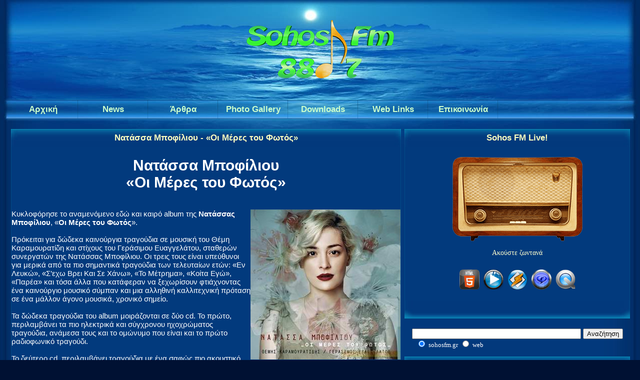

--- FILE ---
content_type: text/html; charset=UTF-8
request_url: https://sohosfm.gr/articles.php?article_id=856
body_size: 8597
content:
       <!DOCTYPE html PUBLIC '-//W3C//DTD XHTML 1.0 Transitional//EN' 'http://www.w3.org/TR/xhtml1/DTD/xhtml1-transitional.dtd'>
<html xmlns='http://www.w3.org/1999/xhtml' xml:lang='el' lang='el'>
<head>
<meta name='verify-v1' content='8HQIdvla/WwTEd43zc7fMYsBV8chgKFPLnHD0x55NZ4=' />
<title>Νατάσσα Μποφίλιου - «Οι Μέρες του Φωτός»</title>
<meta http-equiv='Content-Type' content='text/html; charset=UTF-8' />
<meta name='description' content='Κυκλοφόρησε το αναμενόμενο εδώ και καιρό album της Νατάσσας Μποφίλιου, Οι Μέρες του Φωτός. Πρόκειται για δώδεκα καινούργια ...' />
<meta name='twitter:card' content='summary_large_image' />
<meta name='twitter:site' content='@sohosfm' />
<meta name='twitter:title' content='Νατάσσα Μποφίλιου - «Οι Μέρες του Φωτός»' />
<meta name='twitter:description' content='Κυκλοφόρησε το αναμενόμενο εδώ και καιρό album της Νατάσσας Μποφίλιου, Οι Μέρες του Φωτός. Πρόκειται για δώδεκα καινούργια ...' />
<meta name='twitter:image' content='https://sohosfm.gr/images/sfml600.png' />
<meta name='viewport' content='width=device-width, initial-scale=1'/>
<meta name='alexaVerifyID' content='ZvJcB416T4Esy9ZGEeiWGYHpHP4'/>
<style  type="text/css"> .aw-toggle{display:none;}</style>
<style type="text/css"> @media only screen and (max-width: 600px) {
#cts{padding:4px;}
#pagebkg{width:100%;margin:0 auto;}
#logo{height:200px;padding-bottom:0px;}
.banner{margin:15px auto;}
.center{margin:0 auto;}
.logosss {padding-bottom:0px;padding-top:0px;}
.playb{float:right;margin-right:3px;display:block;width:140px;height:30px;font-size:18px;font-family:Arial;font-weight:bold;color:#ccffcc;text-decoration:none;padding-top:8px;background:url(themes/Blue_Night/images/button280m.png) no-repeat;background-position:0 0;text-align:center;}
.playb:hover{width:140px;height:30px;background-position:-140px 0;color:#4efe00;}
.menu7{float:left;margin-left:3px;display:block;width:140px;height:30px;font-size:18px;font-family:Arial;font-weight:bold;color:#ccffcc;text-decoration:none;padding-top:8px;background:url(themes/Blue_Night/images/button280m.png) no-repeat;background-position:0 0;text-align:center;}
.menu7:hover{width:140px;height:30px;background-position:-140px 0;color:#4efe00;}
.video{width:300px;height:170px;}
.photo{width:99%; padding-bottom:12px;}
.downbanner {margin:1px;width:22%;}
.photof{width:99%; padding-bottom:12px;}
.adright{margin-bottom:10px; margin-top:10px;}
.adscd{margin-bottom:2px; margin-top:10px;}
.adsright{margin-bottom:10px; margin-top:10px;}
#mainpage{background-image:url(themes/Blue_Night/images/log9.png), url(themes/Blue_Night/images/Lbkg.jpg); background-position:top center, top center; background-repeat: no-repeat, no-repeat; margin:0 auto, 0 auto;}
#botpage{margin:0 auto;background:url(themes/Blue_Night/images/Fbkg9.jpg) no-repeat bottom center;}
#navi {height:25px;margin:0;}
#navi ul {margin:0;padding:0 0 0 0;list-style-type: none;}
#navi li {overflow:hidden;background-image:none;float:left;margin:0 auto;line-height:25px;white-space:nowrap;}
#navi li a {display:block;width:180px;height:32px;font-size:19px;font-family:Arial;font-weight:bold;color:#ffffe3;text-decoration:none;background:url(themes/Blue_Night/images/bmff.png) no-repeat;background-position:0px -1px;text-align:center;margin-bottom:6px;}
#navi li a:hover {width:180px;height:32px;color:#4efe00;margin-bottom:6px;}
#hidemenu{padding-bottom:62px;}
a.sublink{margin-left:75px;padding-top:4px;}
.tbkg{margin-bottom:12px;}
.more {display: none;}
.floatR{float:right;line-height:25px;}
.ad1280 {display:none;}
.ad970 {display:none;}
.deskfm {display:none;}
.rdeskfm{display:none;}
.midmini {display:none;}
.adscenterd {display:none;}
.midyes {display:none;}
.midlr {display:none;}
.ban-sohos{font-family:Sans-serif,Verdana,Tahoma;font-size:18px;color:#ffbf00;}
.yvideo{display:none;}
.upimg{visibility:hidden;position:fixed;z-index:1;bottom:20px;right:20px;}
.upimg.cd-is-visible {visibility:visible;opacity:.8;}
.upimg.cd-is-visible:hover {visibility:visible;opacity:1;}
.upimg.cd-fade-out {opacity:.6;}
.upimg.cd-fade-out:hover {opacity:1;}
.googlebox {margin-bottom:15px; margin-top:20px;}
.ginput {width:200px;}
img.news-category {display:none;}
.photogallery_photo_h1{font-family: Arial, Verdana, Tahoma, Helvetica, sans-serif;font-size:10px;}
.titleh1{font-family: Arial, Verdana, Tahoma, Helvetica, sans-serif;font-size:20px;}
#farea{height:400px}
#footer {width:99%;color:#fff;padding-top:82px;clear:both;margin:15px auto;text-align:center;}
#footer a{color:#39e;}
#footer a:hover{ color:#bdffff;text-decoration:none;}
#subfooter {color:#fff;text-align:center;margin:1.5em auto;padding:1em;font-size:0.8em;}
/*new above*/
a {font-family: Arial, Verdana, Tahoma, Helvetica, sans-serif;font-size:15px;color:#ffffcd;text-decoration:none;}
a:hover {color:#bdffff;text-decoration:none;}
a.side {color:#fff;text-decoration:none;}
a:hover.side {color:#bdffff;text-decoration:none;}
a.white, li.white a {color:#FFF;text-decoration:none;}
a:hover.white, li.white a:hover {color:#FFF;text-decoration:underline;}
.bullet{width:5px;height:5px;border:0;margin-top:20px;margin-left:5px;}
body {background:#023a7d repeat-y top center;margin:0px;font-family: Verdana, Tahoma, Arial, Helvetica, sans-serif;font-size:13px;color:#FFF;}
hr {height:1px;border:1px solid #39e;}
hr.side-hr {height:1px;border:1px solid #39e;}
td {font-family:Tahoma, Verdana, Arial, Helvetica, sans-serif;font-size:13px;}
pre {font-family:Tahoma, Verdana, Arial, Helvetica, sans-serif;font-size:13px;}
.alt {color:#fff;}
.spacer {margin-bottom:12px;}
.collapse{z-index:1;}
.admin-message {font-family:Tahoma, Verdana, Arial, Helvetica, sans-serif;font-size:13px;text-align:center;color:#fff;border:1px solid #39e;padding:3px 4px 5px 4px;margin-bottom:5px;}
form {margin:0px;}
.bbcode {font-family:Tahoma, Verdana, Arial, Helvetica, sans-serif;font-size:12px;color:#fff;border:1px solid #39e;margin-top:2px;background:#037}
.textbox{font-family:Tahoma, Verdana, Arial, Helvetica, sans-serif;font-size:12px;color:#fff;border:1px solid;border-color:#013 #39e #39e #013;background:#037}
.button, .quote {font-family:Tahoma, Verdana, Arial, Helvetica, sans-serif;font-size:12px;color:#fff;border:1px solid;border-color:#39e #013 #013 #39e;background:#037}
.main-body {padding:4px 2px;font-size:13px;color:#fff;width:100%;}
.side-left .side-border-right {display:none;}
.side-right .side-border-left {display:none;}
.side-border-left {display:none;color:#fff;width:100%;padding:4px 0}
.side-border-right {color:#fff;width:100%;padding:4px 0}
.tt {font-family:Arial, Tahoma, Verdana, Helvetica, sans-serif;font-size:15px;font-weight:bold;color:#FFFFC0;text-align:center;background:url(themes/Blue_Night/images/tt.jpg) repeat-x top;}
.ttl {width:13px;height:40px;background-image:url(themes/Blue_Night/images/ttl.jpg); background-repeat: no-repeat, no-repeat;}
.ttr {width:13px;height:40px;background-image:url(themes/Blue_Night/images/ttr.jpg); background-repeat: no-repeat, no-repeat;}
.tb {height:36px;background:url(themes/Blue_Night/images/tb.jpg) repeat-x top;}
.tbr {width:20px;height:36px;background-image:url(themes/Blue_Night/images/tbr.jpg);}
.t-bl {width:20px;height:36px;background-image:url(themes/Blue_Night/images/tbl.jpg);}
.tbody {font-family: Arial, Verdana, Tahoma, Helvetica, sans-serif;font-size:15px;color:#fff;border-left:1px solid #034a87;border-right:1px solid #034a87;background:#023a7d}
.news-category {border:0;margin:3px 5px 0 0;float:left;}
.news-footer {font-size:13px;color:#fff;border:1px solid;border-color:#013 #39e #39e #013;padding:3px 4px 4px 4px;}
.tbl-border {border:1px solid #39e;}
.tbl {font-size:13px;color:#fff;border:1px solid;border-color:#39e #013 #013 #39e;padding:4px;}
.tbl1 {font-size:13px;color:#fff;border:1px solid;border-color:#39e #013 #013 #39e;padding:4px;}
.tbl2 {font-family: Arial, Tahoma, Verdana;font-size:15px;color:#fff;border:1px solid;border-color:#39e #013 #013 #39e;padding:4px;}
.whitelink {color:#fffff9;}
.forum-caption {font-size:13px;font-weight:bold;text-decoration:underline;color:#FFF;padding:2px 4px 4px 4px;}
.poll {height:12px;border:1px solid #39e;}
.comment-name {font-weight:bold;color:#fff;}
.shoutboxname {font-weight:bold;color:#fff;}
.shoutbox {color:#FFF;}
.shoutboxdate {font-size:13px;color:#fff;}
.small {font-size:12px;font-weight:normal;}
.small2 {font-size:12px;font-weight:normal;color:#fff;}
.side-small {font-size:12px;font-weight:normal;color:#fff;}
.side-label {color:#fff;text-decoration:underline;margin:2px 0 2px 0;padding:2px 2px 3px 2px;}
#navigation h2 {font-size:13px;font-weight:normal;margin:0;padding:4px;}
#navigation ul {margin:0;padding:0;list-style-type:none;}
* html #navigation ul li{height:1%;}
#navigation a {display:block;color:#fff;padding:2px;text-decoration:none;}
#navigation a:hover {color:#39e;background:#013}
.pagenav {padding:4px;margin-bottom:10px;}
.pagenav span {color:#39e;background:#013;border:1px solid #39e;padding:2px 4px 2px 4px;margin:2px;}
.pagenav a {color:#fff;border:1px solid #39e;padding:2px 4px 2px 4px;margin:2px;text-decoration:none;}
.pagenav a:hover {color:#39e;background:#013;margin:2px;text-decoration:none;}
.ad-max {width:300px;}
}
 @media only screen and (min-width: 601px) and (max-width: 810px) {
#cts{padding:4px;}
#pagebkg{width:100%;margin:0 auto;}
#logo{height:200px;padding-bottom:0;}
.banner{margin:15px auto;}
.center{margin:0 auto;}
.logosss {float:top;padding-bottom:0px;padding-top:0px;}
.playb{float:right;margin-right:3px;display:block;width:140px;height:30px;font-size:18px;font-family:Arial;font-weight:bold;color:#ccffcc;text-decoration:none;padding-top:8px;background:url(themes/Blue_Night/images/button280m.png) no-repeat;background-position:0 0;text-align:center;}
.playb:hover{width:140px;height:30px;background-position:-140px 0;color:#4efe00;}
.menu7{float:left;margin-left:3px;display:block;width:140px;height:30px;font-size:18px;font-family:Arial;font-weight:bold;color:#ccffcc;text-decoration:none;padding-top:8px;background:url(themes/Blue_Night/images/button280m.png) no-repeat;background-position:0 0;text-align:center;}
.menu7:hover{width:140px;height:30px;background-position:-140px 0;color:#4efe00;}
.video{width:440px;height:248px;}
.photo{width:55%;}
.downbanner {margin:1px;width:130px;}
.adright{margin-bottom:10px; margin-top:10px;}
.adscd{margin-bottom:2px;margin-top:10px;}
.adsright{margin-bottom:10px; margin-top:10px;}
#mainpage{background-image:url(themes/Blue_Night/images/log9.png), url(themes/Blue_Night/images/Lbkg.jpg); background-repeat: no-repeat, no-repeat; background-position:top center, top center; margin:0 auto, 0 auto;}
#botpage{margin:0 auto;background:url(themes/Blue_Night/images/Fbkg9.jpg) no-repeat bottom center;}
#navi {height:25px;margin:0;}
#navi ul {margin:0;padding:0 0 0 0;list-style-type: none;}
#navi li {overflow:hidden;background-image:none;float:left;margin:0 auto;line-height:25px;white-space:nowrap;}
#navi li a {display:block;width:180px;height:32px;font-size:19px;font-family:Arial;font-weight:bold;color:#ffffe3;text-decoration:none;background:url(themes/Blue_Night/images/bmff.png) no-repeat;background-position:0px -1px;text-align:center;margin-bottom:6px;}
#navi li a:hover {width:180px;height:32px;color:#4efe00;margin-bottom:6px;}
#hidemenu{padding-bottom:62px;}
a.sublink{margin-left:40px;padding-top:4px;}
.tbkg{margin-bottom:12px;}
.more {display: none;}
.floatR{float:right;line-height:25px;}
.ban-sohos{font-family:Sans-serif,Verdana,Tahoma;font-size:25px;color:#ffbf00;}
.ad1280 {display:none;}
.ad970 {display:none;}
.deskfm {display:none;}
.rdeskfm{display:none;}
.midmini {display:none;}
.adscenterd {display:none;}
.midyes {display:none;}
.yvideo{display:none;}
.upimg{visibility:hidden;position:fixed;z-index:1;bottom:20px;right:20px;}
.upimg.cd-is-visible {visibility:visible;opacity:.8;}
.upimg.cd-is-visible:hover {visibility:visible;opacity:1;}
.upimg.cd-fade-out {opacity:.6;}
.upimg.cd-fade-out:hover {opacity:1;}
.googlebox {margin-bottom:15px; margin-top:20px;}
.ginput {width:350px;}
img.news-category {display:none;}
.photogallery_photo_h1{font-family: Arial, Verdana, Tahoma, Helvetica, sans-serif;font-size:10px;}
.titleh1{font-family: Arial, Verdana, Tahoma, Helvetica, sans-serif;font-size:25px;}
#farea{height:400px}
#footer {width:99%;color:#fff;padding-top:82px;clear:both;margin:15px auto;text-align:center;}
#footer a{color:#39e;}
#footer a:hover{ color:#bdffff;text-decoration:none;}
#subfooter {color:#fff;text-align:center;margin:1.5em auto;padding:1em;font-size:0.8em;}
/*new above*/
a {font-family: Arial, Verdana, Tahoma, Helvetica, sans-serif;font-size:15px;color:#ffffcd;text-decoration:none;}
a:hover {color:#bdffff;text-decoration:none;}
a.side {color:#fff;text-decoration:none;}
a:hover.side {color:#bdffff;text-decoration:none;}
a.white, li.white a {color:#FFF;text-decoration:none;}
a:hover.white, li.white a:hover {color:#FFF;text-decoration:underline;}
.bullet{width:5px;height:5px;border:0;margin-top:20px;margin-left:5px;}
body {background:#023a7d repeat-y top center;margin:0px;font-family: Tahoma, Verdana, Arial, Helvetica, sans-serif;font-size:13px;color:#FFF;}
hr {height:1px;border:1px solid #39e;}
hr.side-hr {height:1px;border:1px solid #39e;}
td {font-family:Tahoma, Verdana, Arial, Helvetica, sans-serif;font-size:13px;}
pre {font-family:Tahoma, Verdana, Arial, Helvetica, sans-serif;font-size:13px;}
.alt {color:#fff;}
.spacer {margin-bottom:12px;}
.collapse{z-index:1;}
.admin-message {font-family:Tahoma, Verdana, Arial, Helvetica, sans-serif;font-size:13px;text-align:center;color:#fff;border:1px solid #39e;padding:3px 4px 5px 4px;margin-bottom:5px;}
form {margin:0px;}
.bbcode {font-family:Tahoma, Verdana, Arial, Helvetica, sans-serif;font-size:12px;color:#fff;border:1px solid #39e;margin-top:2px;background:#037}
.textbox{font-family:Tahoma, Verdana, Arial, Helvetica, sans-serif;font-size:12px;color:#fff;border:1px solid;border-color:#013 #39e #39e #013;background:#037}
.button, .quote {font-family:Tahoma, Verdana, Arial, Helvetica, sans-serif;font-size:12px;color:#fff;border:1px solid;border-color:#39e #013 #013 #39e;background:#037}
.main-body {padding:4px 2px;font-size:13px;color:#fff;width:100%;}
.side-left .side-border-right {display:none;}
.side-right .side-border-left {display:none;}
.side-border-left {display:none;color:#fff;width:100%;padding:4px 0}
.side-border-right {color:#fff;width:100%;padding:4px 0}
.tt {font-family:Arial, Tahoma, Verdana, Helvetica, sans-serif;font-size:17px;font-weight:bold;color:#FFFFC0;text-align:center;background:url(themes/Blue_Night/images/tt.jpg) repeat-x top;}
.ttl {width:13px;height:36px;background-image:url(themes/Blue_Night/images/ttl.jpg); background-repeat: no-repeat, no-repeat;}
.ttr {width:13px;height:36px;background-image:url(themes/Blue_Night/images/ttr.jpg); background-repeat: no-repeat, no-repeat;}
.tb {height:36px;background:url(themes/Blue_Night/images/tb.jpg) repeat-x top;}
.tbr {width:20px;height:36px;background-image:url(themes/Blue_Night/images/tbr.jpg);}
.t-bl {width:20px;height:36px;background-image:url(themes/Blue_Night/images/tbl.jpg);}
.tbody {font-family: Arial, Verdana, Tahoma, Helvetica, sans-serif;font-size:15px;color:#fff;border-left:1px solid #034a87;border-right:1px solid #034a87;background:#023a7d}
.news-category {border:0;margin:3px 5px 0 0;float:left;}
.news-footer {font-size:13px;color:#fff;border:1px solid;border-color:#013 #39e #39e #013;padding:3px 4px 4px 4px;}
.tbl-border {border:1px solid #39e;}
.tbl {font-size:13px;color:#fff;border:1px solid;border-color:#39e #013 #013 #39e;padding:4px;}
.tbl1 {font-size:13px;color:#fff;border:1px solid;border-color:#39e #013 #013 #39e;padding:4px;}
.tbl2 {font-family: Arial, Tahoma, Verdana;font-size:15px;color:#fff;border:1px solid;border-color:#39e #013 #013 #39e;padding:4px;}
.whitelink {color:#fffff9;}
.forum-caption {font-size:13px;font-weight:bold;text-decoration:underline;color:#FFF;padding:2px 4px 4px 4px;}
.poll {height:12px;border:1px solid #39e;}
.comment-name {font-weight:bold;color:#fff;}
.shoutboxname {font-weight:bold;color:#fff;}
.shoutbox {color:#FFF;}
.shoutboxdate {font-size:13px;color:#fff;}
.small {font-size:12px;font-weight:normal;}
.small2 {font-size:12px;font-weight:normal;color:#fff;}
.side-small {font-size:12px;font-weight:normal;color:#fff;}
.side-label {color:#fff;text-decoration:underline;margin:2px 0 2px 0;padding:2px 2px 3px 2px;}
#navigation h2 {font-size:13px;font-weight:normal;margin:0;padding:4px;}
#navigation ul {margin:0;padding:0;list-style-type:none;}
* html #navigation ul li{height:1%;}
#navigation a {display:block;color:#fff;padding:2px;text-decoration:none;}
#navigation a:hover {color:#39e;background:#013}
.pagenav {padding:4px;margin-bottom:10px;}
.pagenav span {color:#39e;background:#013;border:1px solid #39e;padding:2px 4px 2px 4px;margin:2px;}
.pagenav a {color:#fff;border:1px solid #39e;padding:2px 4px 2px 4px;margin:2px;text-decoration:none;}
.pagenav a:hover {color:#39e;background:#013;margin:2px;text-decoration:none;}
.ad-max {width:98%;}
}
 @media only screen and (min-width: 811px) and (max-width: 1010px) {
#cts{padding:4px;}
#pagebkg{width:100%;margin:0 auto;}
#logo{height:200px;padding-bottom:0px;}
.banner{margin:15px auto;}
.center{margin:0 auto;}
.logosss {float:left;padding-bottom:0px;padding-top:0px;margin-left:15px;}
.rdeskfm{float:right;margin-right:45px;margin-top:15px;}
.listenlive {font-size:13px;font-family:Verdana;color:#ffffcd;text-decoration:none;}
.listenlive:hover {color:#bdffff;text-decoration:none;}
.playbutton{display:none;}
.menu6 {display:none;}
.video{width:454px;height:255px;}
.photo{width:50%;}
.photo{width:55%;}
.downbanner {margin:1px;width:130px;}
.menubar{display:none;}
.adright{margin-bottom:10px; margin-top:10px;}
.adscd{margin-bottom:10px; margin-top:10px;}
.adsright{margin-bottom:10px; margin-top:10px;}
#mainpage{background-image:url(themes/Blue_Night/images/log9.png), url(themes/Blue_Night/images/Lbkg.jpg); background-repeat: no-repeat, no-repeat; background-position:top center, top center; margin:0 auto, 0 auto;}
#botpage{margin:0 auto;background:url(themes/Blue_Night/images/Fbkg9.jpg) no-repeat bottom center;}
#navi {height:38px;margin:0;}
#navi ul {margin:0;padding:0 0 0 0;list-style-type: none;}
#navi li {overflow:hidden;background-image:none;float:left;margin:0 auto;line-height:38px;white-space:nowrap;}
#navi li a {display:block;width:110px;height:38px;font-size:15px;font-family:Arial;font-weight:bold;color:#ccffcc;text-decoration:none;background:url(themes/Blue_Night/images/button1b.png) no-repeat;background-position:0 0;text-align:center;}
#navi li a:hover {width:110px;height:38px;background-position:-110px 0;color:#4efe00;}
.floatR{float:right;line-height:38px;}
.ban-sohos{font-family:Sans-serif,Verdana,Tahoma;font-size:25px;color:#ffbf00;}
.mobfm1{display:none;}
.mobfm{display:none;}
.midno{display:none;}
.trealmus {display:none;}
.midlr{float:right;}
.ad1280 {display:none;}
.ad970 {display:none;}
.deskfm{display:none;}
.yvideo{display:none;}
.upimg{visibility:hidden;position:fixed;z-index:1;bottom:20px;right:20px;}
.upimg.cd-is-visible {visibility:visible;opacity:.8;}
.upimg.cd-is-visible:hover {visibility:visible;opacity:1;}
.upimg.cd-fade-out {opacity:.6;}
.upimg.cd-fade-out:hover {opacity:1;}
.googlebox {margin-bottom:15px; margin-top:20px;}
.ginput {width:200px;}
img.news-category {display:none;}
.photogallery_photo_h1{font-family: Arial, Verdana, Tahoma, Helvetica, sans-serif;font-size:10px;}
.titleh1{font-family: Arial, Verdana, Tahoma, Helvetica, sans-serif;font-size:23px;}
#farea{height:400px}
#footer {width:99%;color:#fff;padding-top:82px;clear:both;margin:15px auto;text-align:center;}
#footer a{color:#39e;}
#footer a:hover{ color:#bdffff;text-decoration:none;}
#subfooter {color:#fff;text-align:center;margin:1.5em auto;padding:1em;font-size:0.8em;}
/*new above*/
a {font-family: Arial, Verdana, Tahoma, Helvetica, sans-serif;font-size:15px;color:#ffffcd;text-decoration:none;}
a:hover {color:#bdffff;text-decoration:none;}
a.side {color:#fff;text-decoration:none;}
a:hover.side {color:#bdffff;text-decoration:none;}
a.white, li.white a {color:#FFF;text-decoration:none;}
a:hover.white, li.white a:hover {color:#FFF;text-decoration:underline;}
.bullet{width:5px;height:5px;border:0;margin-top:20px;margin-left:5px;}
body {background:#023a7d repeat-y top center;margin:0px;font-family: Verdana, Tahoma, Arial, Helvetica, sans-serif;font-size:13px;color:#FFF;}
hr {height:1px;border:1px solid #39e;}
hr.side-hr {height:1px;border:1px solid #39e;}
td {font-family:Tahoma, Verdana, Arial, Helvetica, sans-serif;font-size:13px;}
pre {font-family:Tahoma, Verdana, Arial, Helvetica, sans-serif;font-size:13px;}
.alt {color:#fff;}
.spacer {margin-bottom:12px;}
.collapse{z-index:1;}
.admin-message {font-family:Tahoma, Verdana, Arial, Helvetica, sans-serif;font-size:13px;text-align:center;color:#fff;border:1px solid #39e;padding:3px 4px 5px 4px;margin-bottom:5px;}
form {margin:0px;}
.bbcode {font-family:Tahoma, Verdana, Arial, Helvetica, sans-serif;font-size:12px;color:#fff;border:1px solid #39e;margin-top:2px;background:#037}
.textbox{font-family:Tahoma, Verdana, Arial, Helvetica, sans-serif;font-size:12px;color:#fff;border:1px solid;border-color:#013 #39e #39e #013;background:#037}
.button, .quote {font-family:Tahoma, Verdana, Arial, Helvetica, sans-serif;font-size:12px;color:#fff;border:1px solid;border-color:#39e #013 #013 #39e;background:#037}
.main-body {float:left;padding:4px 2px;font-size:13px;color:#fff;width:60.5%;}
.side-left .side-border-right {display:none;}
.side-right .side-border-left {display:none;}
.side-border-left {display:none;float:left;color:#fff;width:23.9%;padding:4px 0}
.side-border-right {float:right;color:#fff;width:38.9%;padding:4px 0}
.tt {font-family:Arial, Tahoma, Verdana, Helvetica, sans-serif;font-size:17px;font-weight:bold;color:#FFFFC0;text-align:center;background:url(themes/Blue_Night/images/tt.jpg) repeat-x top;}
.ttl {width:13px;height:36px;background-image:url(themes/Blue_Night/images/ttl.jpg); background-repeat: no-repeat, no-repeat;}
.ttr {width:13px;height:36px;background-image:url(themes/Blue_Night/images/ttr.jpg); background-repeat: no-repeat, no-repeat;}
.tb {height:36px;background:url(themes/Blue_Night/images/tb.jpg) repeat-x top;}
.tbr {width:20px;height:36px;background-image:url(themes/Blue_Night/images/tbr.jpg);}
.t-bl {width:20px;height:36px;background-image:url(themes/Blue_Night/images/tbl.jpg);}
.tbody {font-family: Arial, Verdana, Tahoma, Helvetica, sans-serif;font-size:15px;color:#fff;border-left:1px solid #034a87;border-right:1px solid #034a87;background:#023a7d}
.news-category {border:0;margin:3px 5px 0 0;float:left;}
.news-footer {font-size:13px;color:#fff;border:1px solid;border-color:#013 #39e #39e #013;padding:3px 4px 4px 4px;}
.tbl-border {border:1px solid #39e;}
.tbl {font-size:13px;color:#fff;border:1px solid;border-color:#39e #013 #013 #39e;padding:4px;}
.tbl1 {font-size:13px;color:#fff;border:1px solid;border-color:#39e #013 #013 #39e;padding:4px;}
.tbl2 {font-family: Arial, Tahoma, Verdana;font-size:15px;color:#fff;border:1px solid;border-color:#39e #013 #013 #39e;padding:4px;}
.whitelink {color:#fffff9;}
.forum-caption {font-size:13px;font-weight:bold;text-decoration:underline;color:#FFF;padding:2px 4px 4px 4px;}
.poll {height:12px;border:1px solid #39e;}
.comment-name {font-weight:bold;color:#fff;}
.shoutboxname {font-weight:bold;color:#fff;}
.shoutbox {color:#FFF;}
.shoutboxdate {font-size:13px;color:#fff;}
.small {font-size:12px;font-weight:normal;}
.small2 {font-size:12px;font-weight:normal;color:#fff;}
.side-small {font-size:12px;font-weight:normal;color:#fff;}
.side-label {color:#fff;text-decoration:underline;margin:2px 0 2px 0;padding:2px 2px 3px 2px;}
#navigation h2 {font-size:13px;font-weight:normal;margin:0;padding:4px;}
#navigation ul {margin:0;padding:0;list-style-type:none;}
* html #navigation ul li{height:1%;}
#navigation a {display:block;color:#fff;padding:2px;text-decoration:none;}
#navigation a:hover {color:#39e;background:#013}
.pagenav {padding:4px;margin-bottom:10px;}
.pagenav span {color:#39e;background:#013;border:1px solid #39e;padding:2px 4px 2px 4px;margin:2px;}
.pagenav a {color:#fff;border:1px solid #39e;padding:2px 4px 2px 4px;margin:2px;text-decoration:none;}
.pagenav a:hover {color:#39e;background:#013;margin:2px;text-decoration:none;}
.ad-max {width:98%;}
}
 @media only screen and (min-width: 1011px) and (max-width: 1265px) {
#cts{padding:4px;}
#pagebkg{width:992px;margin:0 auto;}
#logo{height:200px;background:url(themes/Blue_Night/images/spacer.gif) no-repeat top;}
.banright{width:100%;}
.scalein{transition: all .4s ease-in-out;}
.scalein:hover{transform: scale(1.1);}
.wrapper-scale{display:inline-block;overflow:hidden;width:100%;}
.uplink:hover {opacity:.7;}
.scalein1{transition: all .4s ease-in-out;}
.scalein1:hover{opacity:.7;}
.wrapper-scale1{display:inline-block;overflow:hidden;background:#007800;}
.banner{margin:15px auto;}
.logosss {float:left;padding-bottom:0px;padding-top:0px;margin-left:15px;}
.rdeskfm{float:right;margin-right:45px;margin-top:15px;}
.listenlive {font-size:13px;font-family:Verdana;color:#ffffcd;text-decoration:none;}
.listenlive:hover {color:#bdffff;text-decoration:none;}
.center{margin:0 auto;}
.upimg{visibility:hidden;position:fixed;z-index:1;bottom:20px;right:20px;}
.upimg.cd-is-visible {visibility:visible;opacity:.8;}
.upimg.cd-is-visible:hover {visibility:visible;opacity:1;}
.upimg.cd-fade-out {opacity:.6;}
.upimg.cd-fade-out:hover {opacity:1;}
.video{width:560px;height:315px;}
.photo{width:48%;}
.downbanner {margin:1px;width:130px;}
.adright{margin-bottom:10px; margin-top:10px;}
.adscd{margin-bottom:10px; margin-top:10px;}
.adsright{margin-bottom:10px; margin-top:10px;}
#mainpage{background-image:url(themes/Blue_Night/images/log9.png), url(themes/Blue_Night/images/Lbkg.jpg); background-position:top center, top center; background-repeat: no-repeat, no-repeat; margin:0 auto, 0 auto;}
#botpage{margin:0 auto;background:url(themes/Blue_Night/images/Fbkg9.jpg) no-repeat bottom center;}
#navi {height:38px;margin:0;}
#navi ul {margin:0;padding:0 0 0 0;list-style-type: none;}
#navi li {overflow:hidden;background-image:none;float:left;margin:0 auto;line-height:38px;white-space:nowrap;}
#navi li a {display:block;width:140px;height:38px;font-size:17px;font-family:Arial;font-weight:bold;color:#ccffcc;text-decoration:none;background:url(themes/Blue_Night/images/button280.png) no-repeat;background-position:0 0;text-align:center;}
#navi li a:hover {width:140px;height:38px;background-position:-140px 0;color:#4efe00;}
.floatR{float:right;line-height:38px;}
.ban-sohos{font-family:Sans-serif,Verdana,Tahoma;font-size:25px;color:#ffbf00;}
.mobfm{display:none;}
.playbutton{display:none;}
.ad1280 {display:none;}
.midyes{display:none;}
.trealmus {display:none;}
.midlr{display:none;}
.dleft{float:left;}
.dright{float:right;}
.menubar{display:none;}
.googlebox {margin-bottom:15px; margin-top:20px;}
.ginput {width:206px;}
img.news-category {display:none;}
.photogallery_photo_h1{font-family: Arial, Verdana, Tahoma, Helvetica, sans-serif;font-size:10px;}
.titleh1{font-family: Arial, Verdana, Tahoma, Helvetica, sans-serif;font-size:25px;}
#farea{height:400px}
#footer {width:992px;color:#fff;padding-top:82px;clear:both;margin:15px auto;text-align:center;}
#footer a{color:#39e;}
#footer a:hover{ color:#bdffff;text-decoration:none;}
#subfooter {color:#fff;text-align:center;margin:1.5em auto;padding:1em;font-size:0.8em;}
/*new above*/
a {font-family: Arial, Verdana, Tahoma, Helvetica, sans-serif;font-size:15px;color:#ffffcd;text-decoration:none;}
a:hover {color:#bdffff;text-decoration:none;}
a.side {color:#fff;text-decoration:none;}
a:hover.side {color:#bdffff;text-decoration:none;}
a.white, li.white a {color:#FFF;text-decoration:none;}
a:hover.white, li.white a:hover {color:#FFF;text-decoration:underline;}
.bullet{width:5px;height:5px;border:0;margin-top:20px;margin-left:5px;}
body {background:#013 url(themes/Blue_Night/images/Vbkg.jpg) repeat-y top center;margin:0px;font-family: Verdana, Tahoma, Arial, Helvetica, sans-serif;font-size:13px;color:#FFF;}
hr {height:1px;border:1px solid #39e;}
hr.side-hr {height:1px;border:1px solid #39e;}
td {font-family:Tahoma, Verdana, Arial, Helvetica, sans-serif;font-size:13px;}
pre {font-family:Tahoma, Verdana, Arial, Helvetica, sans-serif;font-size:13px;}
.alt {color:#fff;}
.spacer {margin-bottom:12px;}
.collapse{z-index:1;}
.admin-message {font-family:Tahoma, Verdana, Arial, Helvetica, sans-serif;font-size:13px;text-align:center;color:#fff;border:1px solid #39e;padding:3px 4px 5px 4px;margin-bottom:5px;}
form {margin:0px;}
.bbcode {font-family:Tahoma, Verdana, Arial, Helvetica, sans-serif;font-size:12px;color:#fff;border:1px solid #39e;margin-top:2px;background:#037}
.textbox{font-family:Tahoma, Verdana, Arial, Helvetica, sans-serif;font-size:12px;color:#fff;border:1px solid;border-color:#013 #39e #39e #013;background:#037}
.button, .quote {font-family:Tahoma, Verdana, Arial, Helvetica, sans-serif;font-size:12px;color:#fff;border:1px solid;border-color:#39e #013 #013 #39e;background:#037}
.main-body {float:left;padding:4px 2px;font-size:13px;color:#fff;width:668px;}
.side-left .side-border-right {display:none;}
.side-right .side-border-left {display:none;}
.side-border-left {display:none;float:left; color:#fff;width:175px;padding:4px 0}
.side-border-right {float:right;color:#fff;width:310px;padding:4px 0}
.tt {font-family:Arial, Tahoma, Verdana, Helvetica, sans-serif;font-size:17px;font-weight:bold;color:#FFFFC0;text-align:center;background:url(themes/Blue_Night/images/tt.jpg) repeat-x top;}
.ttl {width:13px;height:36px;background-image:url(themes/Blue_Night/images/ttl.jpg); background-repeat: no-repeat, no-repeat;}
.ttr {width:13px;height:36px;background-image:url(themes/Blue_Night/images/ttr.jpg); background-repeat: no-repeat, no-repeat;}
.tb {height:36px;background:url(themes/Blue_Night/images/tb.jpg) repeat-x top;}
.tbr {width:20px;height:36px;background-image:url(themes/Blue_Night/images/tbr.jpg);}
.t-bl {width:20px;height:36px;background-image:url(themes/Blue_Night/images/tbl.jpg);}
.tbody {font-family: Arial, Verdana, Tahoma, Helvetica, sans-serif;font-size:15px;color:#fff;border-left:1px solid #034a87;border-right:1px solid #034a87;background:#023a7d}
.news-category {border:0;margin:3px 5px 0 0;float:left;}
.news-footer {font-size:13px;color:#fff;border:1px solid;border-color:#013 #39e #39e #013;padding:3px 4px 4px 4px;}
.tbl-border {border:1px solid #39e;}
.tbl {font-size:13px;color:#fff;border:1px solid;border-color:#39e #013 #013 #39e;padding:4px;}
.tbl1 {font-size:13px;color:#fff;border:1px solid;border-color:#39e #013 #013 #39e;padding:4px;}
.tbl2 {font-family: Arial, Tahoma, Verdana;font-size:15px;color:#fff;border:1px solid;border-color:#39e #013 #013 #39e;padding:4px;}
.whitelink {color:#fffff9;}
.forum-caption {font-size:13px;font-weight:bold;text-decoration:underline;color:#FFF;padding:2px 4px 4px 4px;}
.poll {height:12px;border:1px solid #39e;}
.comment-name {font-weight:bold;color:#fff;}
.shoutboxname {font-weight:bold;color:#fff;}
.shoutbox {color:#FFF;}
.shoutboxdate {font-size:13px;color:#fff;}
.small {font-size:12px;font-weight:normal;}
.small2 {font-size:12px;font-weight:normal;color:#fff;}
.side-small {font-size:12px;font-weight:normal;color:#fff;}
.side-label {color:#fff;text-decoration:underline;margin:2px 0 2px 0;padding:2px 2px 3px 2px;}
#navigation h2 {font-size:13px;font-weight:normal;margin:0;padding:4px;}
#navigation ul {margin:0;padding:0;list-style-type:none;}
* html #navigation ul li{height:1%;}
#navigation a {display:block;color:#fff;padding:2px;text-decoration:none;}
#navigation a:hover {color:#39e;background:#013}
.pagenav {padding:4px;margin-bottom:10px;}
.pagenav span {color:#39e;background:#013;border:1px solid #39e;padding:2px 4px 2px 4px;margin:2px;}
.pagenav a {color:#fff;border:1px solid #39e;padding:2px 4px 2px 4px;margin:2px;text-decoration:none;}
.pagenav a:hover {color:#39e;background:#013;margin:2px;text-decoration:none;}
.ad-max {width:98%;}
}
 @media only screen and (min-width: 1266px) {
#cts{padding:4px;}
#pagebkg{width:1248px;margin:0 auto;}
#logo{height:200px;background:url(themes/Blue_Night/images/spacer.gif) no-repeat top;}
.banright{width:100%;}
.scalein{transition: all .4s ease-in-out;}
.scalein:hover{transform: scale(1.1);}
.wrapper-scale{display:inline-block;overflow:hidden;width:100%;}
.uplink:hover {opacity:.7;}
.scalein1{transition: all .4s ease-in-out;}
.scalein1:hover{opacity:.7;}
.wrapper-scale1{display:inline-block;overflow:hidden;background:#007800;}
.banner{margin:15px auto;}
.logosss {float:left;padding-bottom:0px;padding-top:0px;margin-left:70px;}
.rdeskfm{float:right;margin-right:114px;margin-top:15px;}
.listenlive {font-size:13px;font-family:Verdana;color:#ffffcd;text-decoration:none;}
.listenlive:hover {color:#bdffff;text-decoration:none;}
.center{margin:0 auto;}
.upimg{visibility:hidden;position:fixed;z-index:1;bottom:20px;right:20px;}
.upimg.cd-is-visible {visibility:visible;opacity:.8;}
.upimg.cd-is-visible:hover {visibility:visible;opacity:1;}
.upimg.cd-fade-out {opacity:.6;}
.upimg.cd-fade-out:hover {opacity:1;}
.video{width:720px;height:405px;}
.photo{width:48%;}
.downbanner {margin:1px;width:130px;}
.adright{margin-bottom:10px; margin-top:10px;}
.adscd{margin-bottom:10px; margin-top:10px;}
.adsright{margin-bottom:10px; margin-top:10px;}
#mainpage{background-image:url(themes/Blue_Night/images/log9.png), url(themes/Blue_Night/images/LbkgF.jpg); background-position:top center, top center; background-repeat: no-repeat, no-repeat; margin:0 auto, 0 auto;}
#botpage{margin:0 auto;background:url(themes/Blue_Night/images/Fbkg1.jpg) no-repeat bottom center;}
#navi {height:38px;margin:0;}
#navi ul {margin:0;padding:0 0 0 0;list-style-type: none;}
#navi li {overflow:hidden;background-image:none;float:left;margin:0 auto;line-height:38px;white-space:nowrap;}
#navi li a {display:block;width:140px;height:38px;font-size:17px;font-family:Arial;font-weight:bold;color:#ccffcc;text-decoration:none;background:url(themes/Blue_Night/images/button280.png) no-repeat;background-position:0 0;text-align:center;}
#navi li a:hover {width:140px;height:38px;background-position:-140px 0;color:#4efe00;}
.floatR{float:right;line-height:38px;}
.ban-sohos{font-family:Sans-serif,Verdana,Tahoma;font-size:25px;color:#ffbf00;}
.mobfm{display:none;}
.playbutton{display:none;}
.ad970 {display:none;}
.midyes{display:none;}
.trealmus {display:none;}
.midlr{display:none;}
.dleft{float:left;}
.dright{float:right;}
.menubar{display:none;}
.googlebox {margin-bottom:15px; margin-top:20px;}
.ginput {width:330px;}
img.news-category {display:none;}
.photogallery_photo_h1{font-family: Arial, Verdana, Tahoma, Helvetica, sans-serif;font-size:10px;}
.titleh1{font-family: Arial, Verdana, Tahoma, Helvetica, sans-serif;font-size:25px;}
#farea{height:400px}
#footer {width:1248px;color:#fff;padding-top:82px;clear:both;margin:15px auto;text-align:center;}
#footer a{color:#39e;}
#footer a:hover{ color:#bdffff;text-decoration:none;}
#subfooter {color:#fff;text-align:center;margin:1.5em auto;padding:1em;font-size:0.8em;}
/*new above*/
a {font-family: Arial, Verdana, Tahoma, Helvetica, sans-serif;font-size:15px;color:#ffffcd;text-decoration:none;}
a:hover {color:#bdffff;text-decoration:none;}
a.side {color:#fff;text-decoration:none;}
a:hover.side {color:#bdffff;text-decoration:none;}
a.white, li.white a {color:#FFF;text-decoration:none;}
a:hover.white, li.white a:hover {color:#FFF;text-decoration:underline;}
.bullet{width:5px;height:5px;border:0;margin-top:20px;margin-left:5px;}
body {background:#013 url(themes/Blue_Night/images/Vbkg1.jpg) repeat-y top center;margin:0px;font-family: Verdana, Tahoma, Arial, Helvetica, sans-serif;font-size:13px;color:#FFF;}
hr {height:1px;border:1px solid #39e;}
hr.side-hr {height:1px;border:1px solid #39e;}
td {font-family:Tahoma, Verdana, Arial, Helvetica, sans-serif;font-size:13px;}
pre {font-family:Tahoma, Verdana, Arial, Helvetica, sans-serif;font-size:13px;}
.alt {color:#fff;}
.spacer {margin-bottom:12px;}
.collapse{z-index:1;}
.admin-message {font-family:Tahoma, Verdana, Arial, Helvetica, sans-serif;font-size:13px;text-align:center;color:#fff;border:1px solid #39e;padding:3px 4px 5px 4px;margin-bottom:5px;}
form {margin:0px;}
.bbcode {font-family:Tahoma, Verdana, Arial, Helvetica, sans-serif;font-size:12px;color:#fff;border:1px solid #39e;margin-top:2px;background:#037}
.textbox{font-family:Tahoma, Verdana, Arial, Helvetica, sans-serif;font-size:12px;color:#fff;border:1px solid;border-color:#013 #39e #39e #013;background:#037}
.button, .quote {font-family:Tahoma, Verdana, Arial, Helvetica, sans-serif;font-size:12px;color:#fff;border:1px solid;border-color:#39e #013 #013 #39e;background:#037}
.main-body {float:left;padding:4px 2px;font-size:13px;color:#fff;width:780px;}
.side-left .side-border-right {display:none;}
.side-right .side-border-left {display:none;}
.side-border-left {display:none;float:left; color:#fff;width:258px;padding:4px 0}
.side-border-right {float:right;color:#fff;width:451px;padding:4px 0}
.tt {font-family:Arial, Tahoma, Verdana, Helvetica, sans-serif;font-size:17px;font-weight:bold;color:#FFFFC0;text-align:center;background:url(themes/Blue_Night/images/tt.jpg) repeat-x top;}
.ttl {width:13px;height:36px;background-image:url(themes/Blue_Night/images/ttl.jpg); background-repeat: no-repeat, no-repeat;}
.ttr {width:13px;height:36px;background-image:url(themes/Blue_Night/images/ttr.jpg); background-repeat: no-repeat, no-repeat;}
.tb {height:36px;background:url(themes/Blue_Night/images/tb.jpg) repeat-x top;}
.tbr {width:20px;height:36px;background-image:url(themes/Blue_Night/images/tbr.jpg);}
.t-bl {width:20px;height:36px;background-image:url(themes/Blue_Night/images/tbl.jpg);}
.tbody {font-family: Arial, Verdana, Tahoma, Helvetica, sans-serif;font-size:15px;color:#fff;border-left:1px solid #034a87;border-right:1px solid #034a87;background:#023a7d}
.news-category {border:0;margin:3px 5px 0 0;float:left;}
.news-footer {font-size:13px;color:#fff;border:1px solid;border-color:#013 #39e #39e #013;padding:3px 4px 4px 4px;}
.tbl-border {border:1px solid #39e;}
.tbl {font-size:13px;color:#fff;border:1px solid;border-color:#39e #013 #013 #39e;padding:4px;}
.tbl1 {font-size:13px;color:#fff;border:1px solid;border-color:#39e #013 #013 #39e;padding:4px;}
.tbl2 {font-family: Arial, Tahoma, Verdana;font-size:15px;color:#fff;border:1px solid;border-color:#39e #013 #013 #39e;padding:4px;}
.whitelink {color:#fffff9;}
.forum-caption {font-size:13px;font-weight:bold;text-decoration:underline;color:#FFF;padding:2px 4px 4px 4px;}
.poll {height:12px;border:1px solid #39e;}
.comment-name {font-weight:bold;color:#fff;}
.shoutboxname {font-weight:bold;color:#fff;}
.shoutbox {color:#FFF;}
.shoutboxdate {font-size:13px;color:#fff;}
.small {font-size:12px;font-weight:normal;}
.small2 {font-size:12px;font-weight:normal;color:#fff;}
.side-small {font-size:12px;font-weight:normal;color:#fff;}
.side-label {color:#fff;text-decoration:underline;margin:2px 0 2px 0;padding:2px 2px 3px 2px;}
#navigation h2 {font-size:13px;font-weight:normal;margin:0;padding:4px;}
#navigation ul {margin:0;padding:0;list-style-type:none;}
* html #navigation ul li{height:1%;}
#navigation a {display:block;color:#fff;padding:2px;text-decoration:none;}
#navigation a:hover {color:#39e;background:#013}
.pagenav {padding:4px;margin-bottom:10px;}
.pagenav span {color:#39e;background:#013;border:1px solid #39e;padding:2px 4px 2px 4px;margin:2px;}
.pagenav a {color:#fff;border:1px solid #39e;padding:2px 4px 2px 4px;margin:2px;text-decoration:none;}
.pagenav a:hover {color:#39e;background:#013;margin:2px;text-decoration:none;}
.ad-max {width:98%;}
}</style>
<link rel='publisher' href='https://plus.google.com/+SohosfmGr887' />
<link rel='shortcut icon' href='images/favicon.ico' type='image/x-icon' />
<script type='text/javascript' defer="defer" src='includes/jscript.js'></script>
<script type='text/javascript' defer="defer" src='includes/jquery.js'></script>
<script type='text/javascript' defer="defer" src='includes/main.js'></script>
</head>
<body>
<!-- Global site tag (gtag.js) - Google Analytics -->
<script type='text/javascript' defer="defer" src="https://www.googletagmanager.com/gtag/js?id=G-XVW0BLWBSG"></script>
<script type='text/javascript'>
  window.dataLayer = window.dataLayer || [];
  function gtag(){dataLayer.push(arguments);}
  gtag('js', new Date());

  gtag('config', 'G-XVW0BLWBSG');
</script>
<div id='mainpage'><div id='botpage'>
<table cellpadding='0' cellspacing='0' border='0' width='100%' align='center' id='pagebkg'><tr><td>
<table cellpadding='0' cellspacing='0' border='0' width='100%' class='center'><tr><td id='logo'><table cellpadding='0' cellspacing='0' width='97%' align='center'><tr>
<td class='full-header' valign='middle'></td>
</tr></table>
</td></tr></table><table cellpadding='0' cellspacing='0' border='0' width='100%' class='spacer'><tr><td><div class='playbutton' ><a title='SOHOS FM 88.7 Live! - Radio Player' href='Radio/Live.php' target='_blank'><ins class='playb'>Listen Live</ins></a></div><div class='mobfm'><a href='#' id='navi-show' class='showLink' onclick="showHide('navi');return false;"><ins class='menu7'>View Menu</ins></a></div><div id='navi' class='more'><div id='hidemenu' class='mobfm'><a href='#' id='navi-hide' class='hideLink' onclick="showHide('navi');return false;"><ins class='menu7'>Hide Menu</ins></a></div><ul>
<li class='first-link'> <a class='sublink' href='https://sohosfm.gr'><span>Αρχική</span></a></li>
<li> <a class='sublink' href='news_cats.php'><span>News</span></a></li>
<li> <a class='sublink' href='viewpage.php?page_id=10'><span>Άρθρα</span></a></li>
<li> <a class='sublink' href='photogallery.php'><span>Photo Gallery</span></a></li>
<li> <a class='sublink' href='downloads.php?cat_id=5'><span>Downloads</span></a></li>
<li> <a class='sublink' href='weblinks.php?cat_id=4'><span>Web Links</span></a></li>
<li> <a class='sublink' href='contact.php'><span>Επικοινωνία</span></a></li>
</ul>

</div></td></tr></table><table cellpadding='0' cellspacing='0' width='100%' id='cts' class='side-right'><tr><td>
<div class='main-body'><a id='content' name='content'></a>
<!--pre_article--><div class='tbkg'><table cellpadding='0' cellspacing='0' width='100%'><tr>
<td class='ttl'></td>
<td class='tt'>Νατάσσα Μποφίλιου - «Οι Μέρες του Φωτός»</td>
<td class='ttr'></td>
</tr></table>
<table cellpadding='0' cellspacing='0' width='100%'><tr>
<td class='tbody'>
<div class='floatfix'><center><h1>Νατάσσα Μποφίλιου <br />
«Οι Μέρες του Φωτός»</h1></center><br />
<img src='images/articles/natasa_bo_1207.jpg' width='300' align='right' alt='natassa-bofiliou' />Κυκλοφόρησε το αναμενόμενο εδώ και καιρό album της <strong>Νατάσσας Μποφίλιου</strong>, «<strong>Οι Μέρες του Φωτός</strong>». <br />
<br />
Πρόκειται για δώδεκα καινούργια τραγούδια σε μουσική του Θέμη Καραμουρατίδη και στίχους του Γεράσιμου Ευαγγελάτου, σταθερών συνεργατών της Νατάσσας Μποφίλιου. Οι τρεις τους είναι υπεύθυνοι για μερικά από τα πιο σημαντικά τραγούδια των τελευταίων ετών: «Εν Λευκώ», «Σ’εχω Βρει Και Σε Χάνω», «Το Μέτρημα», «Κοίτα Εγώ», «Παρέα» και τόσα άλλα που κατάφεραν να ξεχωρίσουν φτιάχνοντας ένα  καινούργιο μουσικό σύμπαν και μια αλληθινή καλλιτεχνική πρόταση σε ένα μάλλον άγονο μουσικά, χρονικό σημείο. <br />
<br />
Τα δώδεκα τραγούδια του album μοιράζονται σε δύο cd. Το πρώτο, περιλαμβάνει τα πιο ηλεκτρικά και σύγχρονου ηχοχρώματος τραγούδια, ανάμεσα τους και το ομώνυμο που είναι και το πρώτο ραδιοφωνικό τραγούδι. <br />
<br />
Το δεύτερο cd, περιλαμβάνει τραγούδια με ένα σαφώς πιο ακουστικό και λυρικό χαρακτήρα, ενώ θα έλεγε κανείς ότι διαπνέονται από μια ελαφρά νοσταλγική διάθεση. Τον τόνο δίνει ο ήχος των μαντολίνων μέσα από τη συμμετοχή της ορχήστρας νυκτών εγχόρδων του Δήμου Πατρέων. Ξεχωριστή στιγμή αποτελεί και η συμμετοχή του Αλκίνοου Ιωαννίδη στο τραγούδι «Λοχαγός Ερωτας».<br />
<br />
Μπορεί τα τραγούδια να είναι ακόμα ακυκλοφόρητα αυτό όμως δε σημαίνει ότι είναι και άγνωστα στους θαυμαστές της Νατάσσας Μποφίλιου, αφού αποτελούσαν βασικό κορμό των εμφανίσεων της στο Gazoo αλλά και στις συναυλίες της σε Ελλάδα και Κύπρο. Ηδη κάποια απ’ αυτά μοιάζει να παίρνουν τη θέση τους δίπλα στα άλλα κλασικά της σπουδαίας δημιουργικής ομάδας. <br />
<br />
<strong>Περιεχόμενα του Album</strong>: <br />
<br />
<strong><span style='color:#ccffcc'>CD 1</span></strong> <br />
1. Οι Μέρες Του Φωτός<br />
2. Ετσι Είναι Αυτά<br />
3. Το Δωμάτιο <br />
4. Συνέχεια Στα Ορια<br />
5. Οι Τελευταίες Μέρες<br />
6. Μονόλογος <br />
<br />
<strong><span style='color:#ccffcc'>CD 2</span></strong> <br />
1. Δεμένη<br />
2. Ο Γλάρος<br />
3. Λοχαγός Ερωτας (συμμετέχει ο Αλκίνοος Ιωαννίδης)<br />
4. Ας Βρέχει<br />
5. Η Καρδιά Πονάει Οταν Ψηλώνει <br />
6. Εγώ Μεγάλωνα Για Σένα <br />
<br />
<table align='right'><tr><td width='270'><a title='Νατάσσα Μποφίλιου - Δισκογραφία' href='articles.php?article_id=471' >Νατάσσα Μποφίλιου - Δισκογραφία</a></td></tr></table><br />
<br />
<br />
<br />
<br />
</div>
<div class='news-footer'>
	<!--article_opts-->
</div>
</td></tr></table>
<table cellpadding='0' cellspacing='0' width='100%' class='spacer'><tr>
<td class='t-bl'></td>
<td class='tb'>&nbsp;</td>
<td class='tbr'></td>
</tr></table></div>
<!--sub_article--><div class='tbkg'><table cellpadding='0' cellspacing='0' width='100%'><tr>
<td class='ttl'></td>
<td class='tt'>Τελευταία Νέα</td>
<td class='ttr'></td>
</tr></table>
<table cellpadding='0' cellspacing='0' width='100%'><tr>
<td class='tbody'>
<div align='center' style='margin:0px 0px 0px 0px'><h2 style='font-size:0px;'>Τελευταία Νέα</h2></div>
<img class='bullet' src='themes/Blue_Night/images/bullet.gif' alt='->' /> <a href='news.php?readmore=2838' title='Θοδωρής Κοτονιάς, Βασίλης Δραμουντάνης στον Σταυρό του Νότου Plus' class='side'>Θοδωρής Κοτονιάς, Βασίλης Δραμουντάνης στον Σταυρό του Νότου Plus</a><br />
<img class='bullet' src='themes/Blue_Night/images/bullet.gif' alt='->' /> <a href='news.php?readmore=2837' title='Μαρία Παπαγεωργίου - Δευτέρα 22 Σεπτεμβρίου στη Μονή Λαζαριστών' class='side'>Μαρία Παπαγεωργίου - Δευτέρα 22 Σεπτεμβρίου στη Μονή Λαζαριστών</a><br />
<img class='bullet' src='themes/Blue_Night/images/bullet.gif' alt='->' /> <a href='news.php?readmore=2836' title='Γιάννης Χαρούλης - Σάββατο 11 Οκτωβρίου στο Θέατρο Γης!' class='side'>Γιάννης Χαρούλης - Σάββατο 11 Οκτωβρίου στο Θέατρο Γης!</a><br />
<img class='bullet' src='themes/Blue_Night/images/bullet.gif' alt='->' /> <a href='news.php?readmore=2835' title='Ορφέας Περίδης - Τετάρτη 10 Σεπτεμβρίου στο Θέατρο Κήπου' class='side'>Ορφέας Περίδης - Τετάρτη 10 Σεπτεμβρίου στο Θέατρο Κήπου</a><br />
<img class='bullet' src='themes/Blue_Night/images/bullet.gif' alt='->' /> <a href='news.php?readmore=2834' title='Παύλος Παυλίδης - Σάββατο 27 Σεπτεμβρίου στo Θέατρο Γης' class='side'>Παύλος Παυλίδης - Σάββατο 27 Σεπτεμβρίου στo Θέατρο Γης</a><br />
<img class='bullet' src='themes/Blue_Night/images/bullet.gif' alt='->' /> <a href='news.php?readmore=2833' title='Σωκράτης Μάλαμας - Δευτέρα 15 Σεπτεμβρίου στο Θέατρο Γης' class='side'>Σωκράτης Μάλαμας - Δευτέρα 15 Σεπτεμβρίου στο Θέατρο Γης</a><br />
<img class='bullet' src='themes/Blue_Night/images/bullet.gif' alt='->' /> <a href='news.php?readmore=2832' title='Οι Χαΐνηδες έρχονται στο Θέατρο Κήπου την Τετάρτη 27 Αυγούστου!' class='side'>Οι Χαΐνηδες έρχονται στο Θέατρο Κήπου την Τετάρτη 27 Αυγούστου!</a><br />
<img class='bullet' src='themes/Blue_Night/images/bullet.gif' alt='->' /> <a href='news.php?readmore=2831' title='Ο Γιώργος και ο Νίκος Στρατάκης στην Μονή Λαζαριστών' class='side'>Ο Γιώργος και ο Νίκος Στρατάκης στην Μονή Λαζαριστών</a><br />
<img class='bullet' src='themes/Blue_Night/images/bullet.gif' alt='->' /> <a href='news.php?readmore=2830' title='Μίλτος Πασχαλίδης - Σάββατο 19 Ιουλίου στο Αρχαίο Θέατρο Δίου' class='side'>Μίλτος Πασχαλίδης - Σάββατο 19 Ιουλίου στο Αρχαίο Θέατρο Δίου</a><br />
<img class='bullet' src='themes/Blue_Night/images/bullet.gif' alt='->' /> <a href='news.php?readmore=2829' title='Η Γεωργία Νταγάκη στο Θέατρο Κήπου την Πέμπτη 10 Ιουλίου' class='side'>Η Γεωργία Νταγάκη στο Θέατρο Κήπου την Πέμπτη 10 Ιουλίου</a><br />
<img class='bullet' src='themes/Blue_Night/images/bullet.gif' alt='->' /> <a href='news.php?readmore=2828' title='«24ο Φεστιβάλ Βαρβάρας» 1-2-3 Αυγούστου στην Ορεινή Χαλκιδική' class='side'>«24ο Φεστιβάλ Βαρβάρας» 1-2-3 Αυγούστου στην Ορεινή Χαλκιδική</a><br />
<img class='bullet' src='themes/Blue_Night/images/bullet.gif' alt='->' /> <a href='news.php?readmore=2827' title='Ιουλία Καραπατάκη - Τετάρτη 9 Ιουλίου στη Μονή Λαζαριστών' class='side'>Ιουλία Καραπατάκη - Τετάρτη 9 Ιουλίου στη Μονή Λαζαριστών</a><br />
<img class='bullet' src='themes/Blue_Night/images/bullet.gif' alt='->' /> <a href='news.php?readmore=2826' title='Εορταστικές Εκδηλώσεις Αγίων Αποστόλων Σοχού 28-29-30 Ιουνίου' class='side'>Εορταστικές Εκδηλώσεις Αγίων Αποστόλων Σοχού 28-29-30 Ιουνίου</a><br />
<img class='bullet' src='themes/Blue_Night/images/bullet.gif' alt='->' /> <a href='news.php?readmore=2825' title='Γιώργος Νταλάρας και Χρήστος Μάστορας στο Θέατρο Γης!' class='side'>Γιώργος Νταλάρας και Χρήστος Μάστορας στο Θέατρο Γης!</a><br />
<img class='bullet' src='themes/Blue_Night/images/bullet.gif' alt='->' /> <a href='news.php?readmore=2824' title='Αλκίνοος Ιωαννίδης - Δευτέρα 8 Σεπτεμβρίου στη Μονή Λαζαριστών' class='side'>Αλκίνοος Ιωαννίδης - Δευτέρα 8 Σεπτεμβρίου στη Μονή Λαζαριστών</a><br />
</td></tr></table>
<table cellpadding='0' cellspacing='0' width='100%' class='spacer'><tr>
<td class='t-bl'></td>
<td class='tb'>&nbsp;</td>
<td class='tbr'></td>
</tr></table></div>
</div>
<div class='side-border-right'><div class='tbkg'><table cellpadding='0' cellspacing='0' width='100%'><tr>
<td class='ttl'></td>
<td class='tt'>Sohos FM Live!</td>
<td class='ttr'></td>
</tr></table>
<table cellpadding='0' cellspacing='0' width='100%'><tr>
<td class='tbody'>
<h4 style='font-family:Arial, Tahoma, Verdana; color:#02397c; font-size:0px; margin:0px 0px 0px 0px;'>Sohos FM Live!</h4><br/>
<table align='center' border='0'><tr><td><center><a title='SOHOS FM 88.7 Live! - Radio Player' href='Radio/Live.php' target='_blank'><ins class='listenlive'><img class='scalein' src='images/old-radio-2021.png' width='260' height='168' alt='listen-live' border='0' /><br/><br/><span style='font-size: 14px;'>Ακούστε ζωντανά</span></ins></a></center></td></tr></table><br/>
<table align='center' border='0'><tr><td><a title='Sohos FM - HTML5 Player' href='Radio/5player.php' target='_blank'><img class='scalein' src='images/imghtml5.png' width='40' height='40' alt='html5' style='margin:2px;' border='0' /></a></td><td><a title='Media Player' href='Radio/listen.asx'><img class='scalein' src='images/MediaplA.png' width='40' height='40' alt='mplay' style='margin:2px;' border='0' /></a></td><td><a title='Winamp Player' href='Radio/listen.m3u'><img class='scalein' src='images/WinmpplA.png' width='40' height='40' alt='wplay' style='margin:2px;' border='0' /></a></td><td><a title='RealPlayer' href='Radio/listen.pls'><img class='scalein' src='images/RealplA.png' width='40' height='40' alt='rplay' style='margin:2px;' border='0' /></a></td><td><a title='Quicktime Player' href='Radio/listen.pls'><img class='scalein' src='images/MediaqtA.png' width='40' height='40' alt='qtplay' style='margin:2px;' border='0' /></a></td></tr></table><br/></td></tr></table>
<table cellpadding='0' cellspacing='0' width='100%' class='spacer'><tr>
<td class='t-bl'></td>
<td class='tb'>&nbsp;</td>
<td class='tbr'></td>
</tr></table></div>
<div class='googlebox'>
<form method='get' action='https://www.google.gr/search' target='_blank'>
<table border='0' cellpadding='0' cellspacing='0' align='center'>
<tr>
<td>
</td>
</tr>
<tr>
<td nowrap='nowrap' align='left'>
<table border='0' cellpadding='0' cellspacing='0'>
<tr>
<td nowrap='nowrap'>
<input type='hidden' name='domains' value='https://sohosfm.gr' />
<input class='ginput' type='text' name='q' maxlength='255' value='' id='sbi'/>
<input class='gsubmit' type='submit' name='sa' value='Αναζήτηση' id='sbb' />
</td>
</tr>
<tr>
<td>&nbsp;
<input class='radiobtn' type='radio' name='sitesearch' value='https://sohosfm.gr' checked='checked' id='ss1' />
<font face='Verdana' size='2'>sohosfm.gr</font>
<input class='radiobtn' type='radio' name='sitesearch' value='' id='ss0' />
<font face='Verdana' size='2'>web</font></td>
</tr>
</table>
</td>
</tr>
</table>
</form>
</div><div class='tbkg'><table cellpadding='0' cellspacing='0' width='100%'><tr>
<td class='ttl'></td>
<td class='tt'>Πρόσφατα άρθρα</td>
<td class='ttr'></td>
</tr></table>
<table cellpadding='0' cellspacing='0' width='100%'><tr>
<td class='tbody'>
<div align='center' style='margin:0px 0px 0px 0px'><h3 style='font-size:0px;'>Πρόσφατα άρθρα</h3></div>
<img class='bullet' src='themes/Blue_Night/images/bullet.gif' alt='->' /> <a href='articles.php?article_id=1279' title=' Παντελής Θαλασσινός «Όταν γυρνώ στο σπίτι μου αργά»' class='side'> Παντελής Θαλασσινός «Όταν γυρνώ στο σπίτι μου αργά»</a><br />
<img class='bullet' src='themes/Blue_Night/images/bullet.gif' alt='->' /> <a href='articles.php?article_id=1278' title='Μόρφω Τσαϊρέλη «Αθηνάς &amp; Ευριπίδου»' class='side'>Μόρφω Τσαϊρέλη «Αθηνάς &amp; Ευριπίδου»</a><br />
<img class='bullet' src='themes/Blue_Night/images/bullet.gif' alt='->' /> <a href='articles.php?article_id=1277' title='Τάνια Τσανακλίδου - Θοδωρής Κοτονιάς «Μπαλόνι»' class='side'>Τάνια Τσανακλίδου - Θοδωρής Κοτονιάς «Μπαλόνι»</a><br />
<img class='bullet' src='themes/Blue_Night/images/bullet.gif' alt='->' /> <a href='articles.php?article_id=1276' title='Λουδοβίκος των Ανωγείων - Σωκράτης Μάλαμας «Ο Κακός Μαθητής»' class='side'>Λουδοβίκος των Ανωγείων - Σωκράτης Μάλαμας «Ο Κακός Μαθητής»</a><br />
<img class='bullet' src='themes/Blue_Night/images/bullet.gif' alt='->' /> <a href='articles.php?article_id=1275' title='Παντελής Σπύρου «Ρίζα» διπλή έκδοση Βιβλίο - CD' class='side'>Παντελής Σπύρου «Ρίζα» διπλή έκδοση Βιβλίο - CD</a><br />
<img class='bullet' src='themes/Blue_Night/images/bullet.gif' alt='->' /> <a href='articles.php?article_id=1274' title='Βιολέτα Ίκαρη «Πεταλούδες»' class='side'>Βιολέτα Ίκαρη «Πεταλούδες»</a><br />
<img class='bullet' src='themes/Blue_Night/images/bullet.gif' alt='->' /> <a href='articles.php?article_id=1273' title='Γεωργία Νταγάκη «Aπέραντη ευτυχία»' class='side'>Γεωργία Νταγάκη «Aπέραντη ευτυχία»</a><br />
<img class='bullet' src='themes/Blue_Night/images/bullet.gif' alt='->' /> <a href='articles.php?article_id=1272' title='Γιώργος Καζαντζής - Ασπασία Στρατηγού «Μοιραία Κοιμωμένη» ' class='side'>Γιώργος Καζαντζής - Ασπασία Στρατηγού «Μοιραία Κοιμωμένη» </a><br />
<img class='bullet' src='themes/Blue_Night/images/bullet.gif' alt='->' /> <a href='articles.php?article_id=1271' title='Φωτεινή Βελεσιώτου «Άδεια Βαλίτσα»' class='side'>Φωτεινή Βελεσιώτου «Άδεια Βαλίτσα»</a><br />
<img class='bullet' src='themes/Blue_Night/images/bullet.gif' alt='->' /> <a href='articles.php?article_id=1270' title='Μάκης Σεβίλογλου - Βασίλης Λέκκας «Ναυαγός μονάχος»' class='side'>Μάκης Σεβίλογλου - Βασίλης Λέκκας «Ναυαγός μονάχος»</a><br />
<img class='bullet' src='themes/Blue_Night/images/bullet.gif' alt='->' /> <a href='articles.php?article_id=1269' title='Γεωργία Νταγάκη «Πώς να τον πούμε τον Έρωτα σήμερα;»' class='side'>Γεωργία Νταγάκη «Πώς να τον πούμε τον Έρωτα σήμερα;»</a><br />
<img class='bullet' src='themes/Blue_Night/images/bullet.gif' alt='->' /> <a href='articles.php?article_id=1268' title='Λαμπρινή Καρακώστα - Σωκράτης Μάλαμας «Ο ναύτης»' class='side'>Λαμπρινή Καρακώστα - Σωκράτης Μάλαμας «Ο ναύτης»</a><br />
<img class='bullet' src='themes/Blue_Night/images/bullet.gif' alt='->' /> <a href='articles.php?article_id=1267' title='Γιώργος Μίχας «Με Παρτενέρ τη Σελήνη»' class='side'>Γιώργος Μίχας «Με Παρτενέρ τη Σελήνη»</a><br />
<img class='bullet' src='themes/Blue_Night/images/bullet.gif' alt='->' /> <a href='articles.php?article_id=1266' title='Θοδωρής Κοτονιάς - Βιολέτα Ίκαρη «Εκτός Χρόνου»' class='side'>Θοδωρής Κοτονιάς - Βιολέτα Ίκαρη «Εκτός Χρόνου»</a><br />
<img class='bullet' src='themes/Blue_Night/images/bullet.gif' alt='->' /> <a href='articles.php?article_id=1265' title='Η Γεωργία Νταγάκη συναντά τον Βασίλη Σκουλά στο «Χάραμα»' class='side'>Η Γεωργία Νταγάκη συναντά τον Βασίλη Σκουλά στο «Χάραμα»</a><br />
</td></tr></table>
<table cellpadding='0' cellspacing='0' width='100%' class='spacer'><tr>
<td class='t-bl'></td>
<td class='tb'>&nbsp;</td>
<td class='tbr'></td>
</tr></table></div>
<div class='adsright'><center>
<script type="text/javascript">
    google_ad_client = "ca-pub-3031606078712040";
    google_ad_slot = "7436694143";
    google_ad_width = 300;
    google_ad_height = 600;
</script>
<!-- Sochos Big -->
<script type="text/javascript" src="//pagead2.googlesyndication.com/pagead/show_ads.js">
</script>
</center></div><div class='tbkg'><table cellpadding='0' cellspacing='0' width='100%'><tr>
<td class='ttl'></td>
<td class='tt'>Web Camera</td>
<td class='ttr'></td>
</tr></table>
<table cellpadding='0' cellspacing='0' width='100%'><tr>
<td class='tbody'>
<center><h5 style='font-family:Arial, Tahoma, Verdana; color:#02397c; font-size:0px; margin:0px 0px 0px 0px;'>Web Camera</h5><br/><a title='Web Camera' href='articles.php?article_id=316'><ins class='wrapper-scale1'><img class='scalein1' src='images/webcam300.png' alt='webcamera' width='300' height='169' border='0' /></ins><br/><br/>Σοχός - ζωντανή εικόνα</a></center></td></tr></table>
<table cellpadding='0' cellspacing='0' width='100%' class='spacer'><tr>
<td class='t-bl'></td>
<td class='tb'>&nbsp;</td>
<td class='tbr'></td>
</tr></table></div>
<div class='adsright'><center>
<script type="text/javascript">
    google_ad_client = "ca-pub-3031606078712040";
    google_ad_slot = "4969282942";
    google_ad_width = 300;
    google_ad_height = 250;
</script>
<!-- mobile -->
<script type="text/javascript"
src="//pagead2.googlesyndication.com/pagead/show_ads.js">
</script>
</center></div><div class='tbkg'><table cellpadding='0' cellspacing='0' width='100%'><tr>
<td class='ttl'></td>
<td class='tt'>Σοχός</td>
<td class='ttr'></td>
</tr></table>
<table cellpadding='0' cellspacing='0' width='100%'><tr>
<td class='tbody'>
<center><h6 style='font-family:Arial, Tahoma, Verdana; color:#02397c; font-size:0px; margin:0px 0px 0px 0px;'>Σοχός Θεσσαλονίκης</h6><br/><a title='Σοχός Θεσσαλονίκης' href='viewpage.php?page_id=14'><ins class='wrapper-scale1'><img class='scalein1' src='images/sochos_s300.png' title='Σοχός Θεσσαλονίκης' alt='sochos' width='300' height='169' border='0' /></ins><br/><br/>Όλα γύρω από τον Σοχό Θεσσαλονίκης</a></center></td></tr></table>
<table cellpadding='0' cellspacing='0' width='100%' class='spacer'><tr>
<td class='t-bl'></td>
<td class='tb'>&nbsp;</td>
<td class='tbr'></td>
</tr></table></div>
<table style='margin-bottom:12px;' align='center'><tr><td><a title='Facebook' href='https://www.facebook.com/SohosFM' target='_blank'><img class='scalein' src='images/fb_logo.png' width='40' height='40' style='margin-left:3px; margin-right:3px;' border='0' alt='facebook'/></a></td><td><a title='Twitter' href='https://twitter.com/sohosfm' target='_blank'><img class='scalein' src='images/tw_logo.png' width='40' height='40' style='margin-left:3px; margin-right:3px;' border='0' alt='twitter'/></a></td><td><a title='Youtube' href='https://www.youtube.com/user/SohosFM' target='_blank'><img class='scalein' src='images/yt_logo.png' width='40' height='40' style='margin-left:3px; margin-right:3px;' border='0' alt='youtube'/></a></td><td><a title='instagram' href='https://www.instagram.com/sohosfm/' target='_blank'><img class='scalein' src='images/instagram.png' width='40' height='40' style='margin-left:3px; margin-right:3px;' border='0' alt='instagram'/></a></td></tr></table><div class='tbkg'><table cellpadding='0' cellspacing='0' width='100%'><tr>
<td class='ttl'></td>
<td class='tt'>Sohos FM - Mobile Apps</td>
<td class='ttr'></td>
</tr></table>
<table cellpadding='0' cellspacing='0' width='100%'><tr>
<td class='tbody'>
<center><table align='center' style='margin-top:10px;'><tr><td>
<center><a title='Android Applcation' href='https://play.google.com/store/apps/details?id=com.sohosfm887.app' target='_blank'><img class='scalein' src='images/google_play_store1.png' alt='googleplay' width='139' height='45' border='0' /></a></center></td><td width='2'></td><td><center><a title='Ios Applcation' href='https://itunes.apple.com/us/app/sohos-fm-88.7/id1153108254' target='_blank'><img class='scalein' src='images/itunes150.png' alt='itunes' width='139' height='45' border='0' /></a></center>
</td></tr></table>
<span style='font-family: Arial, Verdana, Tahoma; font-size: 13px;'>Δωρεάν διαθέσιμα σε: <br/>Google Play Store &amp; iTunes App Store</span>
</center></td></tr></table>
<table cellpadding='0' cellspacing='0' width='100%' class='spacer'><tr>
<td class='t-bl'></td>
<td class='tb'>&nbsp;</td>
<td class='tbr'></td>
</tr></table></div>
<a class='upimg' href='#'><img src='themes/Blue_Night/images/upimg.png' width='40' height='40' alt='up' border='0' /></a></div>
</td></tr></table>
<table cellpadding='0' cellspacing='0' width='100%' id='farea'><tr><td>
<table cellpadding='0' cellspacing='0' border='0' width='100%' id='footer'><tr>
<td><center>
<div class='downdowndown'>
<a title='onradio' href='http://www.onradio.gr/player.php?id=595' target='_blank'><img src='images/onradio.png' class='downbanner' alt='onradio' /></a>
<a title='live24' href='http://live24.gr/radio/generic.jsp?sid=1519' target='_blank'><img src='images/live24gr.png' class='downbanner' alt='live24' /></a>
<a title='e-radio' href='http://www.e-radio.gr/Sohos-Fm-887-Thessaloniki-i842/live' target='_blank'><img src='images/e-radio.png' class='downbanner' alt='e-radio' /></a>
<a title='tuneinradio' href='https://tunein.com/radio/Sohos-FM-887-s102473/' target='_blank'><img src='images/tuneinradio.png' class='downbanner' alt='tuneinradio' /></a>
</div>
<br/>
</center> <br />
Powered by <a href='//sohosfm.gr'>Sohosfm.gr</a> copyright &copy; 2006 - 2025

	<br /> Theme conversion by <a href='//sohosfm.gr'>Sohosfm.gr</a> &copy;</td></tr></table>
<table cellpadding='0' cellspacing='0' border='0' width='100%' id='subfooter'><tr>
<td><div class=''>Σύνθεση σελίδας σε: 0.02 δευτερόλεπτα</div></td></tr></table>
</td></tr></table></td></tr></table></div></div>
<script type="text/javascript">
  (function(i,s,o,g,r,a,m){i['GoogleAnalyticsObject']=r;i[r]=i[r]||function(){
  (i[r].q=i[r].q||[]).push(arguments)},i[r].l=1*new Date();a=s.createElement(o),
  m=s.getElementsByTagName(o)[0];a.async=1;a.src=g;m.parentNode.insertBefore(a,m)
  })(window,document,'script','https://www.google-analytics.com/analytics.js','ga');

  ga('create', 'UA-10552388-1', 'auto');
  ga('send', 'pageview');

</script></body>
</html>


--- FILE ---
content_type: text/html; charset=utf-8
request_url: https://www.google.com/recaptcha/api2/aframe
body_size: 267
content:
<!DOCTYPE HTML><html><head><meta http-equiv="content-type" content="text/html; charset=UTF-8"></head><body><script nonce="z3RJ0hlv9lMIhKauJ4MnPg">/** Anti-fraud and anti-abuse applications only. See google.com/recaptcha */ try{var clients={'sodar':'https://pagead2.googlesyndication.com/pagead/sodar?'};window.addEventListener("message",function(a){try{if(a.source===window.parent){var b=JSON.parse(a.data);var c=clients[b['id']];if(c){var d=document.createElement('img');d.src=c+b['params']+'&rc='+(localStorage.getItem("rc::a")?sessionStorage.getItem("rc::b"):"");window.document.body.appendChild(d);sessionStorage.setItem("rc::e",parseInt(sessionStorage.getItem("rc::e")||0)+1);localStorage.setItem("rc::h",'1764196798560');}}}catch(b){}});window.parent.postMessage("_grecaptcha_ready", "*");}catch(b){}</script></body></html>

--- FILE ---
content_type: text/javascript
request_url: https://sohosfm.gr/includes/main.js
body_size: -18
content:
jQuery(document).ready(function($){var offset=300,offset_opacity=700,scroll_top_duration=700,$back_to_top=$('.upimg');$(window).scroll(function(){( $(this).scrollTop() > offset ) ? $back_to_top.addClass('cd-is-visible') : $back_to_top.removeClass('cd-is-visible cd-fade-out');if( $(this).scrollTop() > offset_opacity ){$back_to_top.addClass('cd-fade-out');}});$back_to_top.on('click', function(event){event.preventDefault();$('body,html').animate({scrollTop: 0 ,}, scroll_top_duration);});});
